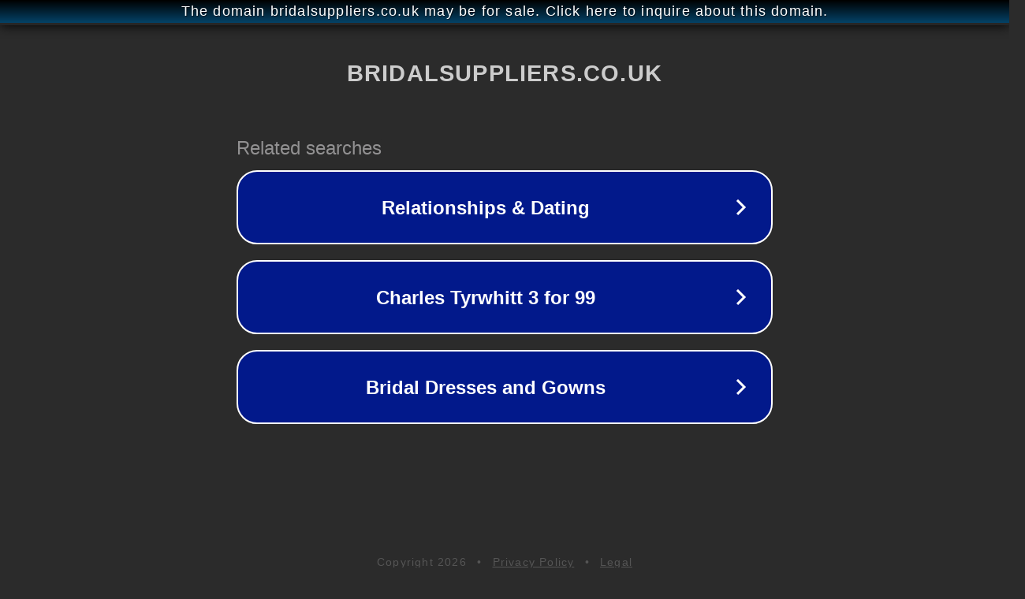

--- FILE ---
content_type: text/html; charset=utf-8
request_url: http://parked.bridalsuppliers.co.uk/
body_size: 1078
content:
<!doctype html>
<html data-adblockkey="MFwwDQYJKoZIhvcNAQEBBQADSwAwSAJBANDrp2lz7AOmADaN8tA50LsWcjLFyQFcb/P2Txc58oYOeILb3vBw7J6f4pamkAQVSQuqYsKx3YzdUHCvbVZvFUsCAwEAAQ==_QSEDW4sLNNoMssMslzXLEmWCmjLv/mh9Nz7rjoQvZTktG9DXHOtZ19pgz1Zbf5tVRfltksMARDXqXIXKV5aAeA==" lang="en" style="background: #2B2B2B;">
<head>
    <meta charset="utf-8">
    <meta name="viewport" content="width=device-width, initial-scale=1">
    <link rel="icon" href="[data-uri]">
    <link rel="preconnect" href="https://www.google.com" crossorigin>
</head>
<body>
<div id="target" style="opacity: 0"></div>
<script>window.park = "[base64]";</script>
<script src="/bjwTtAjBe.js"></script>
</body>
</html>
